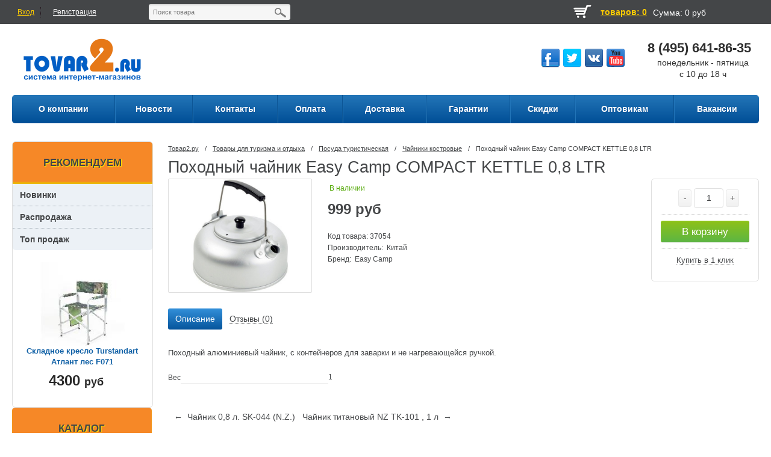

--- FILE ---
content_type: text/html; charset=utf-8
request_url: https://www.google.com/recaptcha/api2/anchor?ar=1&k=6Ldo_REUAAAAALbWzWyZdOTxLHRT3Qe901f8ujEX&co=aHR0cHM6Ly90b3ZhcjIucnU6NDQz&hl=en&v=N67nZn4AqZkNcbeMu4prBgzg&size=normal&anchor-ms=20000&execute-ms=30000&cb=ucqa9s42rbeh
body_size: 49296
content:
<!DOCTYPE HTML><html dir="ltr" lang="en"><head><meta http-equiv="Content-Type" content="text/html; charset=UTF-8">
<meta http-equiv="X-UA-Compatible" content="IE=edge">
<title>reCAPTCHA</title>
<style type="text/css">
/* cyrillic-ext */
@font-face {
  font-family: 'Roboto';
  font-style: normal;
  font-weight: 400;
  font-stretch: 100%;
  src: url(//fonts.gstatic.com/s/roboto/v48/KFO7CnqEu92Fr1ME7kSn66aGLdTylUAMa3GUBHMdazTgWw.woff2) format('woff2');
  unicode-range: U+0460-052F, U+1C80-1C8A, U+20B4, U+2DE0-2DFF, U+A640-A69F, U+FE2E-FE2F;
}
/* cyrillic */
@font-face {
  font-family: 'Roboto';
  font-style: normal;
  font-weight: 400;
  font-stretch: 100%;
  src: url(//fonts.gstatic.com/s/roboto/v48/KFO7CnqEu92Fr1ME7kSn66aGLdTylUAMa3iUBHMdazTgWw.woff2) format('woff2');
  unicode-range: U+0301, U+0400-045F, U+0490-0491, U+04B0-04B1, U+2116;
}
/* greek-ext */
@font-face {
  font-family: 'Roboto';
  font-style: normal;
  font-weight: 400;
  font-stretch: 100%;
  src: url(//fonts.gstatic.com/s/roboto/v48/KFO7CnqEu92Fr1ME7kSn66aGLdTylUAMa3CUBHMdazTgWw.woff2) format('woff2');
  unicode-range: U+1F00-1FFF;
}
/* greek */
@font-face {
  font-family: 'Roboto';
  font-style: normal;
  font-weight: 400;
  font-stretch: 100%;
  src: url(//fonts.gstatic.com/s/roboto/v48/KFO7CnqEu92Fr1ME7kSn66aGLdTylUAMa3-UBHMdazTgWw.woff2) format('woff2');
  unicode-range: U+0370-0377, U+037A-037F, U+0384-038A, U+038C, U+038E-03A1, U+03A3-03FF;
}
/* math */
@font-face {
  font-family: 'Roboto';
  font-style: normal;
  font-weight: 400;
  font-stretch: 100%;
  src: url(//fonts.gstatic.com/s/roboto/v48/KFO7CnqEu92Fr1ME7kSn66aGLdTylUAMawCUBHMdazTgWw.woff2) format('woff2');
  unicode-range: U+0302-0303, U+0305, U+0307-0308, U+0310, U+0312, U+0315, U+031A, U+0326-0327, U+032C, U+032F-0330, U+0332-0333, U+0338, U+033A, U+0346, U+034D, U+0391-03A1, U+03A3-03A9, U+03B1-03C9, U+03D1, U+03D5-03D6, U+03F0-03F1, U+03F4-03F5, U+2016-2017, U+2034-2038, U+203C, U+2040, U+2043, U+2047, U+2050, U+2057, U+205F, U+2070-2071, U+2074-208E, U+2090-209C, U+20D0-20DC, U+20E1, U+20E5-20EF, U+2100-2112, U+2114-2115, U+2117-2121, U+2123-214F, U+2190, U+2192, U+2194-21AE, U+21B0-21E5, U+21F1-21F2, U+21F4-2211, U+2213-2214, U+2216-22FF, U+2308-230B, U+2310, U+2319, U+231C-2321, U+2336-237A, U+237C, U+2395, U+239B-23B7, U+23D0, U+23DC-23E1, U+2474-2475, U+25AF, U+25B3, U+25B7, U+25BD, U+25C1, U+25CA, U+25CC, U+25FB, U+266D-266F, U+27C0-27FF, U+2900-2AFF, U+2B0E-2B11, U+2B30-2B4C, U+2BFE, U+3030, U+FF5B, U+FF5D, U+1D400-1D7FF, U+1EE00-1EEFF;
}
/* symbols */
@font-face {
  font-family: 'Roboto';
  font-style: normal;
  font-weight: 400;
  font-stretch: 100%;
  src: url(//fonts.gstatic.com/s/roboto/v48/KFO7CnqEu92Fr1ME7kSn66aGLdTylUAMaxKUBHMdazTgWw.woff2) format('woff2');
  unicode-range: U+0001-000C, U+000E-001F, U+007F-009F, U+20DD-20E0, U+20E2-20E4, U+2150-218F, U+2190, U+2192, U+2194-2199, U+21AF, U+21E6-21F0, U+21F3, U+2218-2219, U+2299, U+22C4-22C6, U+2300-243F, U+2440-244A, U+2460-24FF, U+25A0-27BF, U+2800-28FF, U+2921-2922, U+2981, U+29BF, U+29EB, U+2B00-2BFF, U+4DC0-4DFF, U+FFF9-FFFB, U+10140-1018E, U+10190-1019C, U+101A0, U+101D0-101FD, U+102E0-102FB, U+10E60-10E7E, U+1D2C0-1D2D3, U+1D2E0-1D37F, U+1F000-1F0FF, U+1F100-1F1AD, U+1F1E6-1F1FF, U+1F30D-1F30F, U+1F315, U+1F31C, U+1F31E, U+1F320-1F32C, U+1F336, U+1F378, U+1F37D, U+1F382, U+1F393-1F39F, U+1F3A7-1F3A8, U+1F3AC-1F3AF, U+1F3C2, U+1F3C4-1F3C6, U+1F3CA-1F3CE, U+1F3D4-1F3E0, U+1F3ED, U+1F3F1-1F3F3, U+1F3F5-1F3F7, U+1F408, U+1F415, U+1F41F, U+1F426, U+1F43F, U+1F441-1F442, U+1F444, U+1F446-1F449, U+1F44C-1F44E, U+1F453, U+1F46A, U+1F47D, U+1F4A3, U+1F4B0, U+1F4B3, U+1F4B9, U+1F4BB, U+1F4BF, U+1F4C8-1F4CB, U+1F4D6, U+1F4DA, U+1F4DF, U+1F4E3-1F4E6, U+1F4EA-1F4ED, U+1F4F7, U+1F4F9-1F4FB, U+1F4FD-1F4FE, U+1F503, U+1F507-1F50B, U+1F50D, U+1F512-1F513, U+1F53E-1F54A, U+1F54F-1F5FA, U+1F610, U+1F650-1F67F, U+1F687, U+1F68D, U+1F691, U+1F694, U+1F698, U+1F6AD, U+1F6B2, U+1F6B9-1F6BA, U+1F6BC, U+1F6C6-1F6CF, U+1F6D3-1F6D7, U+1F6E0-1F6EA, U+1F6F0-1F6F3, U+1F6F7-1F6FC, U+1F700-1F7FF, U+1F800-1F80B, U+1F810-1F847, U+1F850-1F859, U+1F860-1F887, U+1F890-1F8AD, U+1F8B0-1F8BB, U+1F8C0-1F8C1, U+1F900-1F90B, U+1F93B, U+1F946, U+1F984, U+1F996, U+1F9E9, U+1FA00-1FA6F, U+1FA70-1FA7C, U+1FA80-1FA89, U+1FA8F-1FAC6, U+1FACE-1FADC, U+1FADF-1FAE9, U+1FAF0-1FAF8, U+1FB00-1FBFF;
}
/* vietnamese */
@font-face {
  font-family: 'Roboto';
  font-style: normal;
  font-weight: 400;
  font-stretch: 100%;
  src: url(//fonts.gstatic.com/s/roboto/v48/KFO7CnqEu92Fr1ME7kSn66aGLdTylUAMa3OUBHMdazTgWw.woff2) format('woff2');
  unicode-range: U+0102-0103, U+0110-0111, U+0128-0129, U+0168-0169, U+01A0-01A1, U+01AF-01B0, U+0300-0301, U+0303-0304, U+0308-0309, U+0323, U+0329, U+1EA0-1EF9, U+20AB;
}
/* latin-ext */
@font-face {
  font-family: 'Roboto';
  font-style: normal;
  font-weight: 400;
  font-stretch: 100%;
  src: url(//fonts.gstatic.com/s/roboto/v48/KFO7CnqEu92Fr1ME7kSn66aGLdTylUAMa3KUBHMdazTgWw.woff2) format('woff2');
  unicode-range: U+0100-02BA, U+02BD-02C5, U+02C7-02CC, U+02CE-02D7, U+02DD-02FF, U+0304, U+0308, U+0329, U+1D00-1DBF, U+1E00-1E9F, U+1EF2-1EFF, U+2020, U+20A0-20AB, U+20AD-20C0, U+2113, U+2C60-2C7F, U+A720-A7FF;
}
/* latin */
@font-face {
  font-family: 'Roboto';
  font-style: normal;
  font-weight: 400;
  font-stretch: 100%;
  src: url(//fonts.gstatic.com/s/roboto/v48/KFO7CnqEu92Fr1ME7kSn66aGLdTylUAMa3yUBHMdazQ.woff2) format('woff2');
  unicode-range: U+0000-00FF, U+0131, U+0152-0153, U+02BB-02BC, U+02C6, U+02DA, U+02DC, U+0304, U+0308, U+0329, U+2000-206F, U+20AC, U+2122, U+2191, U+2193, U+2212, U+2215, U+FEFF, U+FFFD;
}
/* cyrillic-ext */
@font-face {
  font-family: 'Roboto';
  font-style: normal;
  font-weight: 500;
  font-stretch: 100%;
  src: url(//fonts.gstatic.com/s/roboto/v48/KFO7CnqEu92Fr1ME7kSn66aGLdTylUAMa3GUBHMdazTgWw.woff2) format('woff2');
  unicode-range: U+0460-052F, U+1C80-1C8A, U+20B4, U+2DE0-2DFF, U+A640-A69F, U+FE2E-FE2F;
}
/* cyrillic */
@font-face {
  font-family: 'Roboto';
  font-style: normal;
  font-weight: 500;
  font-stretch: 100%;
  src: url(//fonts.gstatic.com/s/roboto/v48/KFO7CnqEu92Fr1ME7kSn66aGLdTylUAMa3iUBHMdazTgWw.woff2) format('woff2');
  unicode-range: U+0301, U+0400-045F, U+0490-0491, U+04B0-04B1, U+2116;
}
/* greek-ext */
@font-face {
  font-family: 'Roboto';
  font-style: normal;
  font-weight: 500;
  font-stretch: 100%;
  src: url(//fonts.gstatic.com/s/roboto/v48/KFO7CnqEu92Fr1ME7kSn66aGLdTylUAMa3CUBHMdazTgWw.woff2) format('woff2');
  unicode-range: U+1F00-1FFF;
}
/* greek */
@font-face {
  font-family: 'Roboto';
  font-style: normal;
  font-weight: 500;
  font-stretch: 100%;
  src: url(//fonts.gstatic.com/s/roboto/v48/KFO7CnqEu92Fr1ME7kSn66aGLdTylUAMa3-UBHMdazTgWw.woff2) format('woff2');
  unicode-range: U+0370-0377, U+037A-037F, U+0384-038A, U+038C, U+038E-03A1, U+03A3-03FF;
}
/* math */
@font-face {
  font-family: 'Roboto';
  font-style: normal;
  font-weight: 500;
  font-stretch: 100%;
  src: url(//fonts.gstatic.com/s/roboto/v48/KFO7CnqEu92Fr1ME7kSn66aGLdTylUAMawCUBHMdazTgWw.woff2) format('woff2');
  unicode-range: U+0302-0303, U+0305, U+0307-0308, U+0310, U+0312, U+0315, U+031A, U+0326-0327, U+032C, U+032F-0330, U+0332-0333, U+0338, U+033A, U+0346, U+034D, U+0391-03A1, U+03A3-03A9, U+03B1-03C9, U+03D1, U+03D5-03D6, U+03F0-03F1, U+03F4-03F5, U+2016-2017, U+2034-2038, U+203C, U+2040, U+2043, U+2047, U+2050, U+2057, U+205F, U+2070-2071, U+2074-208E, U+2090-209C, U+20D0-20DC, U+20E1, U+20E5-20EF, U+2100-2112, U+2114-2115, U+2117-2121, U+2123-214F, U+2190, U+2192, U+2194-21AE, U+21B0-21E5, U+21F1-21F2, U+21F4-2211, U+2213-2214, U+2216-22FF, U+2308-230B, U+2310, U+2319, U+231C-2321, U+2336-237A, U+237C, U+2395, U+239B-23B7, U+23D0, U+23DC-23E1, U+2474-2475, U+25AF, U+25B3, U+25B7, U+25BD, U+25C1, U+25CA, U+25CC, U+25FB, U+266D-266F, U+27C0-27FF, U+2900-2AFF, U+2B0E-2B11, U+2B30-2B4C, U+2BFE, U+3030, U+FF5B, U+FF5D, U+1D400-1D7FF, U+1EE00-1EEFF;
}
/* symbols */
@font-face {
  font-family: 'Roboto';
  font-style: normal;
  font-weight: 500;
  font-stretch: 100%;
  src: url(//fonts.gstatic.com/s/roboto/v48/KFO7CnqEu92Fr1ME7kSn66aGLdTylUAMaxKUBHMdazTgWw.woff2) format('woff2');
  unicode-range: U+0001-000C, U+000E-001F, U+007F-009F, U+20DD-20E0, U+20E2-20E4, U+2150-218F, U+2190, U+2192, U+2194-2199, U+21AF, U+21E6-21F0, U+21F3, U+2218-2219, U+2299, U+22C4-22C6, U+2300-243F, U+2440-244A, U+2460-24FF, U+25A0-27BF, U+2800-28FF, U+2921-2922, U+2981, U+29BF, U+29EB, U+2B00-2BFF, U+4DC0-4DFF, U+FFF9-FFFB, U+10140-1018E, U+10190-1019C, U+101A0, U+101D0-101FD, U+102E0-102FB, U+10E60-10E7E, U+1D2C0-1D2D3, U+1D2E0-1D37F, U+1F000-1F0FF, U+1F100-1F1AD, U+1F1E6-1F1FF, U+1F30D-1F30F, U+1F315, U+1F31C, U+1F31E, U+1F320-1F32C, U+1F336, U+1F378, U+1F37D, U+1F382, U+1F393-1F39F, U+1F3A7-1F3A8, U+1F3AC-1F3AF, U+1F3C2, U+1F3C4-1F3C6, U+1F3CA-1F3CE, U+1F3D4-1F3E0, U+1F3ED, U+1F3F1-1F3F3, U+1F3F5-1F3F7, U+1F408, U+1F415, U+1F41F, U+1F426, U+1F43F, U+1F441-1F442, U+1F444, U+1F446-1F449, U+1F44C-1F44E, U+1F453, U+1F46A, U+1F47D, U+1F4A3, U+1F4B0, U+1F4B3, U+1F4B9, U+1F4BB, U+1F4BF, U+1F4C8-1F4CB, U+1F4D6, U+1F4DA, U+1F4DF, U+1F4E3-1F4E6, U+1F4EA-1F4ED, U+1F4F7, U+1F4F9-1F4FB, U+1F4FD-1F4FE, U+1F503, U+1F507-1F50B, U+1F50D, U+1F512-1F513, U+1F53E-1F54A, U+1F54F-1F5FA, U+1F610, U+1F650-1F67F, U+1F687, U+1F68D, U+1F691, U+1F694, U+1F698, U+1F6AD, U+1F6B2, U+1F6B9-1F6BA, U+1F6BC, U+1F6C6-1F6CF, U+1F6D3-1F6D7, U+1F6E0-1F6EA, U+1F6F0-1F6F3, U+1F6F7-1F6FC, U+1F700-1F7FF, U+1F800-1F80B, U+1F810-1F847, U+1F850-1F859, U+1F860-1F887, U+1F890-1F8AD, U+1F8B0-1F8BB, U+1F8C0-1F8C1, U+1F900-1F90B, U+1F93B, U+1F946, U+1F984, U+1F996, U+1F9E9, U+1FA00-1FA6F, U+1FA70-1FA7C, U+1FA80-1FA89, U+1FA8F-1FAC6, U+1FACE-1FADC, U+1FADF-1FAE9, U+1FAF0-1FAF8, U+1FB00-1FBFF;
}
/* vietnamese */
@font-face {
  font-family: 'Roboto';
  font-style: normal;
  font-weight: 500;
  font-stretch: 100%;
  src: url(//fonts.gstatic.com/s/roboto/v48/KFO7CnqEu92Fr1ME7kSn66aGLdTylUAMa3OUBHMdazTgWw.woff2) format('woff2');
  unicode-range: U+0102-0103, U+0110-0111, U+0128-0129, U+0168-0169, U+01A0-01A1, U+01AF-01B0, U+0300-0301, U+0303-0304, U+0308-0309, U+0323, U+0329, U+1EA0-1EF9, U+20AB;
}
/* latin-ext */
@font-face {
  font-family: 'Roboto';
  font-style: normal;
  font-weight: 500;
  font-stretch: 100%;
  src: url(//fonts.gstatic.com/s/roboto/v48/KFO7CnqEu92Fr1ME7kSn66aGLdTylUAMa3KUBHMdazTgWw.woff2) format('woff2');
  unicode-range: U+0100-02BA, U+02BD-02C5, U+02C7-02CC, U+02CE-02D7, U+02DD-02FF, U+0304, U+0308, U+0329, U+1D00-1DBF, U+1E00-1E9F, U+1EF2-1EFF, U+2020, U+20A0-20AB, U+20AD-20C0, U+2113, U+2C60-2C7F, U+A720-A7FF;
}
/* latin */
@font-face {
  font-family: 'Roboto';
  font-style: normal;
  font-weight: 500;
  font-stretch: 100%;
  src: url(//fonts.gstatic.com/s/roboto/v48/KFO7CnqEu92Fr1ME7kSn66aGLdTylUAMa3yUBHMdazQ.woff2) format('woff2');
  unicode-range: U+0000-00FF, U+0131, U+0152-0153, U+02BB-02BC, U+02C6, U+02DA, U+02DC, U+0304, U+0308, U+0329, U+2000-206F, U+20AC, U+2122, U+2191, U+2193, U+2212, U+2215, U+FEFF, U+FFFD;
}
/* cyrillic-ext */
@font-face {
  font-family: 'Roboto';
  font-style: normal;
  font-weight: 900;
  font-stretch: 100%;
  src: url(//fonts.gstatic.com/s/roboto/v48/KFO7CnqEu92Fr1ME7kSn66aGLdTylUAMa3GUBHMdazTgWw.woff2) format('woff2');
  unicode-range: U+0460-052F, U+1C80-1C8A, U+20B4, U+2DE0-2DFF, U+A640-A69F, U+FE2E-FE2F;
}
/* cyrillic */
@font-face {
  font-family: 'Roboto';
  font-style: normal;
  font-weight: 900;
  font-stretch: 100%;
  src: url(//fonts.gstatic.com/s/roboto/v48/KFO7CnqEu92Fr1ME7kSn66aGLdTylUAMa3iUBHMdazTgWw.woff2) format('woff2');
  unicode-range: U+0301, U+0400-045F, U+0490-0491, U+04B0-04B1, U+2116;
}
/* greek-ext */
@font-face {
  font-family: 'Roboto';
  font-style: normal;
  font-weight: 900;
  font-stretch: 100%;
  src: url(//fonts.gstatic.com/s/roboto/v48/KFO7CnqEu92Fr1ME7kSn66aGLdTylUAMa3CUBHMdazTgWw.woff2) format('woff2');
  unicode-range: U+1F00-1FFF;
}
/* greek */
@font-face {
  font-family: 'Roboto';
  font-style: normal;
  font-weight: 900;
  font-stretch: 100%;
  src: url(//fonts.gstatic.com/s/roboto/v48/KFO7CnqEu92Fr1ME7kSn66aGLdTylUAMa3-UBHMdazTgWw.woff2) format('woff2');
  unicode-range: U+0370-0377, U+037A-037F, U+0384-038A, U+038C, U+038E-03A1, U+03A3-03FF;
}
/* math */
@font-face {
  font-family: 'Roboto';
  font-style: normal;
  font-weight: 900;
  font-stretch: 100%;
  src: url(//fonts.gstatic.com/s/roboto/v48/KFO7CnqEu92Fr1ME7kSn66aGLdTylUAMawCUBHMdazTgWw.woff2) format('woff2');
  unicode-range: U+0302-0303, U+0305, U+0307-0308, U+0310, U+0312, U+0315, U+031A, U+0326-0327, U+032C, U+032F-0330, U+0332-0333, U+0338, U+033A, U+0346, U+034D, U+0391-03A1, U+03A3-03A9, U+03B1-03C9, U+03D1, U+03D5-03D6, U+03F0-03F1, U+03F4-03F5, U+2016-2017, U+2034-2038, U+203C, U+2040, U+2043, U+2047, U+2050, U+2057, U+205F, U+2070-2071, U+2074-208E, U+2090-209C, U+20D0-20DC, U+20E1, U+20E5-20EF, U+2100-2112, U+2114-2115, U+2117-2121, U+2123-214F, U+2190, U+2192, U+2194-21AE, U+21B0-21E5, U+21F1-21F2, U+21F4-2211, U+2213-2214, U+2216-22FF, U+2308-230B, U+2310, U+2319, U+231C-2321, U+2336-237A, U+237C, U+2395, U+239B-23B7, U+23D0, U+23DC-23E1, U+2474-2475, U+25AF, U+25B3, U+25B7, U+25BD, U+25C1, U+25CA, U+25CC, U+25FB, U+266D-266F, U+27C0-27FF, U+2900-2AFF, U+2B0E-2B11, U+2B30-2B4C, U+2BFE, U+3030, U+FF5B, U+FF5D, U+1D400-1D7FF, U+1EE00-1EEFF;
}
/* symbols */
@font-face {
  font-family: 'Roboto';
  font-style: normal;
  font-weight: 900;
  font-stretch: 100%;
  src: url(//fonts.gstatic.com/s/roboto/v48/KFO7CnqEu92Fr1ME7kSn66aGLdTylUAMaxKUBHMdazTgWw.woff2) format('woff2');
  unicode-range: U+0001-000C, U+000E-001F, U+007F-009F, U+20DD-20E0, U+20E2-20E4, U+2150-218F, U+2190, U+2192, U+2194-2199, U+21AF, U+21E6-21F0, U+21F3, U+2218-2219, U+2299, U+22C4-22C6, U+2300-243F, U+2440-244A, U+2460-24FF, U+25A0-27BF, U+2800-28FF, U+2921-2922, U+2981, U+29BF, U+29EB, U+2B00-2BFF, U+4DC0-4DFF, U+FFF9-FFFB, U+10140-1018E, U+10190-1019C, U+101A0, U+101D0-101FD, U+102E0-102FB, U+10E60-10E7E, U+1D2C0-1D2D3, U+1D2E0-1D37F, U+1F000-1F0FF, U+1F100-1F1AD, U+1F1E6-1F1FF, U+1F30D-1F30F, U+1F315, U+1F31C, U+1F31E, U+1F320-1F32C, U+1F336, U+1F378, U+1F37D, U+1F382, U+1F393-1F39F, U+1F3A7-1F3A8, U+1F3AC-1F3AF, U+1F3C2, U+1F3C4-1F3C6, U+1F3CA-1F3CE, U+1F3D4-1F3E0, U+1F3ED, U+1F3F1-1F3F3, U+1F3F5-1F3F7, U+1F408, U+1F415, U+1F41F, U+1F426, U+1F43F, U+1F441-1F442, U+1F444, U+1F446-1F449, U+1F44C-1F44E, U+1F453, U+1F46A, U+1F47D, U+1F4A3, U+1F4B0, U+1F4B3, U+1F4B9, U+1F4BB, U+1F4BF, U+1F4C8-1F4CB, U+1F4D6, U+1F4DA, U+1F4DF, U+1F4E3-1F4E6, U+1F4EA-1F4ED, U+1F4F7, U+1F4F9-1F4FB, U+1F4FD-1F4FE, U+1F503, U+1F507-1F50B, U+1F50D, U+1F512-1F513, U+1F53E-1F54A, U+1F54F-1F5FA, U+1F610, U+1F650-1F67F, U+1F687, U+1F68D, U+1F691, U+1F694, U+1F698, U+1F6AD, U+1F6B2, U+1F6B9-1F6BA, U+1F6BC, U+1F6C6-1F6CF, U+1F6D3-1F6D7, U+1F6E0-1F6EA, U+1F6F0-1F6F3, U+1F6F7-1F6FC, U+1F700-1F7FF, U+1F800-1F80B, U+1F810-1F847, U+1F850-1F859, U+1F860-1F887, U+1F890-1F8AD, U+1F8B0-1F8BB, U+1F8C0-1F8C1, U+1F900-1F90B, U+1F93B, U+1F946, U+1F984, U+1F996, U+1F9E9, U+1FA00-1FA6F, U+1FA70-1FA7C, U+1FA80-1FA89, U+1FA8F-1FAC6, U+1FACE-1FADC, U+1FADF-1FAE9, U+1FAF0-1FAF8, U+1FB00-1FBFF;
}
/* vietnamese */
@font-face {
  font-family: 'Roboto';
  font-style: normal;
  font-weight: 900;
  font-stretch: 100%;
  src: url(//fonts.gstatic.com/s/roboto/v48/KFO7CnqEu92Fr1ME7kSn66aGLdTylUAMa3OUBHMdazTgWw.woff2) format('woff2');
  unicode-range: U+0102-0103, U+0110-0111, U+0128-0129, U+0168-0169, U+01A0-01A1, U+01AF-01B0, U+0300-0301, U+0303-0304, U+0308-0309, U+0323, U+0329, U+1EA0-1EF9, U+20AB;
}
/* latin-ext */
@font-face {
  font-family: 'Roboto';
  font-style: normal;
  font-weight: 900;
  font-stretch: 100%;
  src: url(//fonts.gstatic.com/s/roboto/v48/KFO7CnqEu92Fr1ME7kSn66aGLdTylUAMa3KUBHMdazTgWw.woff2) format('woff2');
  unicode-range: U+0100-02BA, U+02BD-02C5, U+02C7-02CC, U+02CE-02D7, U+02DD-02FF, U+0304, U+0308, U+0329, U+1D00-1DBF, U+1E00-1E9F, U+1EF2-1EFF, U+2020, U+20A0-20AB, U+20AD-20C0, U+2113, U+2C60-2C7F, U+A720-A7FF;
}
/* latin */
@font-face {
  font-family: 'Roboto';
  font-style: normal;
  font-weight: 900;
  font-stretch: 100%;
  src: url(//fonts.gstatic.com/s/roboto/v48/KFO7CnqEu92Fr1ME7kSn66aGLdTylUAMa3yUBHMdazQ.woff2) format('woff2');
  unicode-range: U+0000-00FF, U+0131, U+0152-0153, U+02BB-02BC, U+02C6, U+02DA, U+02DC, U+0304, U+0308, U+0329, U+2000-206F, U+20AC, U+2122, U+2191, U+2193, U+2212, U+2215, U+FEFF, U+FFFD;
}

</style>
<link rel="stylesheet" type="text/css" href="https://www.gstatic.com/recaptcha/releases/N67nZn4AqZkNcbeMu4prBgzg/styles__ltr.css">
<script nonce="A_KT46Wvr3CSSBmKQSHKPQ" type="text/javascript">window['__recaptcha_api'] = 'https://www.google.com/recaptcha/api2/';</script>
<script type="text/javascript" src="https://www.gstatic.com/recaptcha/releases/N67nZn4AqZkNcbeMu4prBgzg/recaptcha__en.js" nonce="A_KT46Wvr3CSSBmKQSHKPQ">
      
    </script></head>
<body><div id="rc-anchor-alert" class="rc-anchor-alert"></div>
<input type="hidden" id="recaptcha-token" value="[base64]">
<script type="text/javascript" nonce="A_KT46Wvr3CSSBmKQSHKPQ">
      recaptcha.anchor.Main.init("[\x22ainput\x22,[\x22bgdata\x22,\x22\x22,\[base64]/[base64]/[base64]/[base64]/[base64]/UltsKytdPUU6KEU8MjA0OD9SW2wrK109RT4+NnwxOTI6KChFJjY0NTEyKT09NTUyOTYmJk0rMTxjLmxlbmd0aCYmKGMuY2hhckNvZGVBdChNKzEpJjY0NTEyKT09NTYzMjA/[base64]/[base64]/[base64]/[base64]/[base64]/[base64]/[base64]\x22,\[base64]\x22,\x22wqdZw5rDusOxw4vDicKGwrk8w6tzw5fDpcKSUQfCpsODOcOZwrVTRcK+VBs4w5pww5jCh8KtKxJowp8Bw4XClHxgw6BYIRdDLMKEBhfClsOrwqDDtGzCiyUkVGk8IcKWRcOowqXDqypydFPCksOfDcOhb3p1BThjw6/CnUUnD3o7w5DDt8OMw75/wrjDsUkeWwk1w6PDpSUpwr/DqMOAw6sWw7EgH1TCtsOGU8OIw7ssHsKWw5lYYC/DusOZRMOjWcOjcT3Cg2PCvwTDsWvCgMK0GsKyF8OfEFHDty7DuATDscOAwovCoMKjw64AWcOcw5pZOCPDvknClkXCnEjDpSwObVXDtsOmw5HDrcKwwo/Ch21HcmzCgHtXT8Kww57Cr8KzwozCrwfDjxgxbFQGCWN7UnHDulDCmcKNwozClsKoBcO+wqjDrcO/[base64]/DhcOKK8OZA8OxJn0tUStBwpHCnsOlwrp8U8OxwpYhw5cyw6/CvMOXNSlxIFTCgcObw5HChELDtMOeRcKzFsOKUjbCsMK7QcOzBMKLSz7DlRoBZ0DCoMO8NcK9w6PDr8K4MMOGw7Ykw7ISwovDnRxxXzvDuWHCuRZVHMOxZ8KTX8OtIcKuIMKvwo80w4jDpCjCjsOef8OLwqLCvUnCj8O+w5wwVlYAw7obwp7ClzvCvg/[base64]/F8OnTHAcJ1jDq8KSw5sYLzjCisOAwpfDnMKrw6MhLMK7wq1IU8KuFsO2RsO6w5nDtcKuI0TCiiNcH0YHwpcGe8OTVBt1dMOMwrfCjcOOwrJCAsOMw5fDsTs5wpXDgcOBw7rDqcKJwo1qw7LCrH7Dsx3CtsKuwrbCsMOqwpfCs8OZwr/ClcKBS1AfAsKBw7VswrMqdXnCknLChMKgwonDiMODHcOFwrbCq8OiKHMDTAkFfMKdQ8Orw7DDu07CsgIDwrfCg8Kxw4/DhXvDkHfDrBzCgF7CpEolw7AcwpUXwo9XwpnDgyokw75mw6PClcO5BMKqw7smXMKNwrPDvEnCi1xvf0gMJ8OjXWHCqMKLw6lLewHCh8KiHcOyczEswqBTbV5OHkcWwoR1bVRgw6USw7ZyecOrw69ERMOQwp/CunR8c8OtwpLCksOzZ8ORT8OCbHjDs8KqwoEtw4RCw6YiX8K1w7pIw6XCiMKwMsKDFWrCssKqwqLClMOGYsOIX8Ouw50jwqotenAfwqnDp8O0wrLCohPDp8OPw7JIw7fCr3LCtDN/GcOzwoDDvgR7ckDCnVoSNsKWe8KCWsOGOgvDjCVmwpnClcOiOGPCiVEcY8OBKsKpwpFBV27DoRNUwp/CqBxhwrLDozgiVcKaZMOGJ3jDrMO+wr3CtBTDr0UfM8Osw7HDtMObNhzCksK4GsOZw4sOWk/DuXcjw4XCv0U8w7pfwp1Gwo3CnMKRwpzCnj0UwqXDswAnPMKVOFEgL8KvMX1Twrcow7IUBB3DrXTClcOFw55dwrPDusOpw6gGw4d9w5xewqHDs8OwZcOjFC0ZCi7Ct8KEwq1vwo/Cj8KLwqUWbhFtdxs6w5pjVcOAw5YMRcKTLgdcwpzDssOEw7XDvQtZwo0IwoDCpRbDqHlLK8K+w6TDvsK6wrY1Ei/Dq2zDvMKRwpgowooQw68rwqMNwooxUgrCvS91VjcEFsKlTD/[base64]/CiMO1wpIEwpYrMj04cQLCtB/DnC/DoXTCn8KaAMO+wo/DmATCg1cNw7s0BcKdF1zCmMKTw5TCq8KjFsKbYzp4wp9uwqIPw4dRwrMqY8KiJS8XOxR7TsOtOXPCpMKrw4BCwpPDtQhJw6YmwoscwrVoelRQEk8/B8O+XCbCmk/DicOrd1ZNwoHDucO1w6sbwp7Dr2MuZzIaw6XCusKxEsOXEMKEw4R2ZXfCiCvCulJxwp9UPsKkw4HDmMKnB8KBVHTCmMOYb8ObBMK0P3fCncOaw4rChxzDmSVpwqw2TMKIwqw1w4fCqMOBDDDCj8OEwp8nCjBxw4cBTC5lw7hjRsO5wp3Dt8OjTXYZLFjDmsK8w4/Don7Ck8OrcMKXBErDnsKZE2/CmAZoOwNTacKmwpnDqsKFwrzDljAaAsKJK3zChkc2wqdVwqTCjMKaAiNiGsK+RMOMWzzDiwrCssOYC3ZWZXcIwqbDv2rDtVLChz3DkcO7NsKDCsKFwpfCpMOULyFwwrPCsMOSFwBNw6TDmMOLw43DtMO2O8Kob1xyw4M6w7Qzw5DDlsKJwoo/[base64]/Do27DmMOpwo/Dk8KfL8O4Wk4gw4fDuWd+NsKJw4oBwpoawp9TKQ93ccKEw7hTHnNpw40Mw6TDhGs/UsObdQ8kY3TCvXHDiRF6woFfw6bDt8OAIcKrHl0FcMKiGsOFwrwPwp0+GgHDqDlme8K9d3nCvxzDjMOFwpUNaMKdTMOdwoVuwp5Cw5DDozt7w5EkwqNVccO8JXUPw5TCjcK9PwnDrcOTw6Rqw7J+wrEAfXPDk3LDr13DogQsDz11QsKTCcKcw4wuCx/[base64]/DkMK6wofCksOsUGbDp8KzwpJbw57Dt03Dswc3wrPDj3o6wq/ChMORW8KIwrfDvMKSFBYhwp/[base64]/OD5KOMOlw4HDlMKDwoNIT2hUwpEBw6/DgkXDngR2f8Kww6vCmSjDjcKwe8O0PsOrwodnw6o/GjwDw77DnlvCtsKaHsOXw7Baw5F/[base64]/[base64]/CmcKBQMOzA1XDpcK5wrEow5rCu8K9w5rCjVzCsXYHw6sPw4QTw5bCn8KTwo/DlcOHbsKHMMOxw6tiwpHDnMKNwql0w4zCrD9AFsKhNMOHa3fCpMKHDlrCssOLw48Cw75Sw6EbA8OFScK6w4MUwojCrWHDk8O0w4jCrsOISC5Fw7VTfsOeX8OKfMKPasO4LAbCpwQTwoXDnMOYw6/CgUtnT8KIdVw5fsOkw7g5wrJVKXjDuSFxw4l/w4XCusK6w5c2HsKSw7/CrcOrNkPCmMKnwoQww5JNw448b8Kzw61yw5xqVybDpBXCrcKkw505w7gUw6jCrcKEL8KpfwXDssOcN8O5DV/Ci8OiJFPDoBB8ZwHDtCPDi00MY8OlEsO8wo3CvMK0ecKaw781w7UsZ0M/wok3w7HCuMOLQMOYwo8WwqduJcKdwofDnsOowpUyTsKEw4J5w47CpF7ChsKqwp7Ci8O9wp9/DMKpccKowoDDhDXChsKIwq8eKBMoLkPCjcKhEUgHMcObfi3CrsKywrXDjxVWw6PDgUjChwHCuxhLDcKVwqfCqW1GwojCjHBZwpzCvHnCi8KKOFViwq/Cj8Kzw77DtHPCmsOnPsOwdxMIFmZdS8O/wpbDhUNcHR7DtMOJwqjDpsKLTcK8w5F/RhTCsMO/QSEVwr3Cr8O3w6dNw7YNw4vDmcORaXMlTcOwHsOpw7PCuMOqWsKNw4QZNcKOwpnCiidcb8KIaMO1CMKkK8KicynDrsOXf2JuOjhHwrBIREVaKMK1wqlPYyp9w4EMw4fCqgHDqxN6wq5MSh/Ci8Kdwq4JEMOZwogBw6zDsHXCmxh5BXfCjcK3M8OaO2nCsnPDuCIkw5/[base64]/DmnlnwrbDosKVXMOgWMOACMO9C8OEd8KVSMOQfg1+fcK6BAFXSW09w7Y5LMOfw5/DpMK/wrrClRfDuBDCqMKwE8KKZihxwpUBSCpWUcOVw6VQH8K/w6fDrMOxbWohdsONwq7DpkMowp3CvwnCpnESw61zSAABw4PDk0VAeSbCkWhow4vCiS/CjT8vw61oMsO1w4TDvgPDq8Kzw4hMwpTClExvwqxaRMK9UMKSQcOBcnbDkSN6OlYkPcO1HQ4Wwq3CnF3DtMKlw57CqcK/ewYxw7tmw6JFViMXw4vDomrCtMKlHHjCqjnChVnDhcKGBX16MDIkwp7Cv8O2NcKkwpnCqcKDMMKgdsOEREHCtsOMPVDChMOOIyVCw70fbDE2wrF5wo0pPcOtwrUOw43DhMOEwr5mI0HCqwtdHy/DqF3DmcKJw4vDhcOpLcOlwrLDpFVIw79OTcKbw5VWSXnCnsKzQMKnwqsDwrtFH1wCOcOew63DjsOaQMKVD8O7w63CnhILw7zCnMK/[base64]/Cl8KYw47CtMOuwp3Cm3o9wq3CqzbCqMOVNFhBWTsQw5HCpMKxw7bDmMK5w58Vbxt+V0YQwobClUvDsFvCpsO/w7XDpcKqTFXDrWXCnsO6w4fDisKSwpQcOBfCszkdNxXCt8OJOGTCuFfCnsOUwrjCvUolcDhuwrzDqHvCnBBKM1VLw4XDsQpCWRVNLcKoYcOjBw/DkMKrSsOHwrU7ekxuwq/CucO5K8K8CA5ZFMKLw4LCnRTDuX5lwr3Dl8OwwrrCq8Odw6rCmcKLwo0Aw5fCscKLA8Kzw5TCjlJAw7UtdS/Dv8KPw53DiMOcGcOxYFXDsMOfUh/DvmnDlcKfw709I8ODw6DCmH7DgMKcdAdbJ8K1bcOvwo3DtsKkwqNLwq/Du3ZGw7PDrMKXwqx9FsOGccKKb1HCnsO4N8K/wr8oHG0BecKvw7JGwpR8J8KAAMKuw7TCgSnDusK0ScOaUmrDo8OGWMK+csOuw5RRw5XCqMOlWlIEbMOZZTkIw4tsw6QIWWwpYMO/UzFFdMKrAQTDlHHCk8Kpw5p1w53Cv8Kaw4HCssKcenwHwqlbZcKHPjjDlMKnwrppWyt4woHCoiHDv3UvAcOow65hwqdhaMKZbsOGw4fDoXE/[base64]/wqRKwrEhw5jCoBgJw6A1wovDtyUWw63Dv8Oswp1EQALDgH8SwpbDkkbDlXHCqMO6NsKkW8O8wr/CvMKewonCssKIDMKzwo7DkcKTw5htw6Z7TAdgZnQ6VMOkRDjDucKPRMKjw69UBxVRwrdrV8OLHcK/OsOPw5ttw5pBPsK9w6xWFsK7woA8w5UxGsKxXMKgX8OmV20vwpvChXnCu8OFwqfDiMK/WcKNYG0eJFs4cHZ6woE+HHfDqMOcwrUdfB0mw4hxJmDCssK2w5vCpGvDk8OASsO2JMOFwrgfY8OqaScKbgkmUinDnArDlMKmIsKnw6nDrsK5UQ7CucKFQgfDu8KvCSQ9CsKKPcKiwr/DqnHCncKaw7/[base64]/Csmtqwq/CmhfCqcObD8KTPsOjChxfJ8K2wrbDkcOww69IHcO7WMKDZ8OFEsKdwpRuwqcKw7/CqhYJwo/[base64]/CvsKtw4IvwrvCqMOiwpzDpnbCnB48GxzDoF1IWRB9IMOBIsO7w7gAw4Imw5jDlCUPw6cJwovDuQnCu8KhwpXDtsOrLsOfw6hKw7ZTME86L8OUw6Ilw6DDjcO/wovCjnnDkMO4SjsbbMKtKB9mVQ84ZybDsDojw6TCnXcSKMKTEcKRw6XCok7DuE4VwpE5YcOJDCBSw6FwE3TDv8KFw64wwr93e1DDtVEEU8KDw45+KMKBLBzDtsKNw5zDoWDDq8KfwoB4w6QzA8OZMMOIw6rDmMKyZj7Co8OYw5TCucOtNzvCoGXDuSpswrk/wqrCpcODaU3DjTnCnMODEgHCusO4wrFfFMOBw5cMw4ABEzkhT8KYIFXCocKvw74PworCvsKMw4tVGSjChWvChTpIw74BwoIWOz4GwoENJSzDg1AKw6zDscOODyhNw5N/w7ctw4fDuRLCl2XCkMOaw4vChcKWCRQZcMK1wrDCmBvDox5FPsOwB8Kyw5wOLsK4wqnCncKCw6XDqcOBD1BGbQTClmrCmMOtw7rCqAwVw47DksO9AHPDnMKWW8O0ZcOYwofDlQnCkAl6TFTDs3AlwrTCnDA+YMKgEcKuYXvDikrCrGsOFcOEMMO+wo/CsF0pw4bCl8KXw6JXBCzDm0ZEQyPDijYUwpDDmFLDmmLDtgcFwoMmwoDDr3hcHEQMa8KON2shQ8KmwpBJwpsQw5MFwroqaB7DpBwrLcOaesKnw5vCnMOww4bCiWU0f8Oaw54GC8OIMgJmQ0oOwq8mwrhGwrXDmsKTMMO9w5nDvcOmHQQpGAnDlcKuwop1w4diwp/Chz/DgsKtw5Zxwr/DpjfDl8KcFRg/[base64]/FsOWwozCiiYMVcKFInXDh3XCq8KYTG1Xw5ltH3LDkgNXwoPCpyjDnkhHw7wswqrDkGRQEcOOc8KpwpAzwq0+wrYYwp7DuMK1wq7CoB7DnMOOQRLDkMOXFcKyNRPDrw40wpIOOMOfw6/CnsO1wq9cwo1KwrIUfDDDtkrCjyUvw4HDpMOhdsOGDHktwrgKw6DCoMKYwo/DmcKEw7rCjsOtwppww5FhGCstw6MkNsOWwpXDrzBEISFSdcOBwq7DiMOdNVrDuU3DsBU+GsKLw6bDo8KGwpHDv1I2wpvCi8ONVsO/wos7Mw7ChsOIbx8/w53DrxTDsxJswpx5KWxYVknChGPDgcKANwjDjMK5wqcPXcKcwqPDm8Obw5fCgcKkwpfCsm3CgUbDosOmbgLCisOFTkDDgcOWwqTCiHjDhMKOQBLCtMKVPsOAworCiRLDjwZbw6wmLmXCucKfHcK/KMOcX8OjD8K+woA2QGHCpBnDn8KtAcKOw5DDtzrCiU0CwrDCksOYwoTCsMO8Ny7CqMKzw4AZDgPCmMKrJkhIRXLDmcKXfRUVW8KIJ8KEMMKYw4PCqsOXS8OCf8OKwrgDCnLCo8Krw4zDlsKDw7xXwq/DtCYXPsOFMGnCncOFVnNTw4pAw6YKPcKmwqIuw6Fwwp7DnE/Cj8OiAsO3wqoKwrhNw6jDvxQywrbCs3jCvsOGwplqNiYswoXCk0kDwoZITcO0w6bCl1NhwoTDjMKBHMKYNj/CtTLCrl9qwppcwrEiF8OxA2J6woDDk8KIwqzDosO/wobCh8OeK8KvVcKbwrjCqsK/wqTDscKCIMOqwpsWw55ZesOPwqrClMOxw4fCrcK3w5jCsxBqwpPCqkpGCTPDtwrCogIDwqPCi8OvH8OowrvDkcKiw5cUWxfDkxfCp8K+wo/[base64]/QnF4aMKcaAnCksO6YXXDscO6b8KEWAzDrjlRH8OIw6TDhnPDu8KqTE8kwqk4wpMmwpR5LGExwpYtw4zDgl4BWMOqZ8KKwqUffVgcBkfCnBEJw4/DoW/DrsKNblnDgMO/AcOHw77DpMOPA8OyE8OtP13CscOyYmhvwoklRMKUYcOBwpTCgmYdcV7Clgl6w6svwpUPQ1YtQsKNJMK3woQ5wr8ow49GLsKPwr45w7VUbMKtEcKTwqghw77CgMOOAFdtMTLDgcOawqjDmcK1w5DCnMKCw6VpA1fCucOBZsOQw4fCjANzYcKbw6VGDl/[base64]/EE/CgMK1w5pMw4kRWk/DoiAFwofDi8Kcw4fCm8KHw50YBn9ccVgLZEXCoMO+XR9cwpbChF7CnD4Rw5AIwpEBwqHDhsOcwpw2w43DgMK1woDDsDDDumXDiTVOwq5oZ2zCtsKSwpLCnMKaw5rCq8KvfcK/V8O7w4zDu2jCiMKKw4VrwoHCnHVxwofDpcKEMRMswofDtQfDmw/DgMO9wovDpUoLwqd2wp7CvMOZKMKqbcKIcjpEDRo1SsKEwrocw7wrZG4EE8KXC3NTBgfDvmRfbcOldyA4DMO1ck/CpS3CpnoUwpU9w67CosK+wqoYwpLDhQU4EAN5wr3CscOfw4bChnnClHzDnsOTw7RgwqDCsF8Ww6LCgVzDu8KCwofCjlsOwrx2w459w4nDtGfDmFDDgWPDhsKBBi/[base64]/CiVjDjMK8wqE8XXVnLUAIwprCqMK1S23CpwkBWcKxw6p8w5JNw799XzTCu8OPDgPDr8KPCMKww43DlWdKw5nCjkF2wqZtwpnDognDoMOOw5IEMsKLwoDDtcOmw53Cq8K5wpteITvDoS1YecOSw63CpsK6w4/DicKFw7rCp8KGMsOYaH3CrcKrwr4EVmstesKSDjXDgMODwpTChcKoWcKFwpnDtjfDgMKkwqXDsllYw7/Dm8K8LMOta8KVBVctS8OyYmB5Fh3DpklWw65AKV5VI8Otw6zDsFvDnlzDlsODBsOlZ8Ozw6TCh8KwwrLDkCYAw6pNwq0rTiZMwrnDp8KFY0kqdMOIwoRYfcKQwo3CtTXDqcKpEsKWccK9U8OLZsK4w5JxwpB4w6M2w6Yvwp8bLj/DqU3Cr0hDw4ojw6Fbf3rCs8O2wpfDpMOKPVLDiz3ClcKDworCvA1hw5TDn8OnLcKDdcKDwqvDt3wRw5TCnDrCq8O/[base64]/CoMKBwokTwp3DiMOow7jCmylPZ8K7wobDvcO8w5wHQMORw6XCh8O6wo4oU8K/NgDDtFkwwqbCmMOnDm7DiQV4w41fexRCWEDCpMKHWzEvw4pvwpEIST5ZeFppw7bDiMKuw6Jpw5MNcW0Jf8KKGjpKb8KFwrHCh8KAbMOWb8Onw4zCqcKoKMO2KsKuw5Ywwo0/wofCnsKEw6Qlwok+w53DnsK9HMKAXMK9YDfDjcKLw6UuDQXCr8O9BH/[base64]/w6M4w5fDhMKgQ8KRw6IcIcOQWsKvXxLDhsK4wrAVwr3CrRnCny40RE/CsgMVw4bCkhg7agrCkC7CusO+QMK6wrkvT0bDscKSMlYHw6/CnMO1w4HDp8KMf8Oqwq9zNkXDq8OIbmVhw4LCt0LCl8KTw4HDom7Dq0rCgMKXZmZADMKNw4suCWLDo8KJwqwPGnzCrMKcXsKORCIrEcKrVA1kSMK/[base64]/wovDk8OYN8KBw6rCtsOWw7YnasOZwposw4LCjhJGwp0Dw5gUwoE/XwDCljNOw6kLbsODbsKbfcKLwrZjEsKYfcKdw4TCg8KbdMKDw7PCvwMGcDvChkfDgBTCrMKiwoNKwpUDwrMYQsKYwoJOw7RNKgjCqcOcwqDCucOOwqrDlMOJwonCnXDDkcKNw6sPwrE0wqDCi2nCpTvDk3sOQcKlwpdtwrLCiUrDmUPDgjZvCh/DtX7DompWw6UqQmbCnMOqw6zDlMORwoVwRsOKNsOkLcOzUsKhwq0ew7IxE8O3w74Hwp3DklEKLMOpRMO5FcKFNwLCsMKeHDPClcKRwqLCgVTDvXMEDcOqwoXDhhJHfl95wojChsKPwos2w440wovCsgY3w5/DvcO+wocMOkvCkcOwBk5wTnnDpsKfw4AVw61qDMKVVGLCoHo5S8Kuw7/DkU1jGmgiw5PCvj1SwooqwonCv2nCgFV4CcKTVV7DncKKwrQzUBDDuSHCimpKwqfDtsKpecOPw4tPw67Cm8K0P1goBcOjw4XCr8KrRcKIcSbDu2AXT8KOw6vCvj0Yw7ACw70uRFbCicO6BgrCpnQnecOPw6wBdWzCl1bDiMKlw7/[base64]/Cl8OOwok6woXDqMOiwojDoyJnw6o6ckDDuQAjwoDDlR/[base64]/CrMONanRPQzrCoiDDnMKhWT7DlBDDhhTCp8Otw5MBwrV+w7TDj8Kvw4fCvsO7Z1PDiMKTw59/[base64]/DkifDjcOecsKOZsOpwrHCl8KnJSTCi8Ojwr/ClSMYw6jCs04RFMO7XjpNwp3CrQPDo8KCwqbDucOCw4t7CsOVwq7DvsKuUcOgw7xlwoXDt8OJw5zCu8KCAz4ewr1vamvDo1zDr33CjSbDll/[base64]/CiCjCklYPMnTDisKNw4MFwobCj0XCiMKrwpl3w6FJKi/CrT1MwrjCrsKcNcKNw6Jrw6tsdMOgJn8kw5HCrQPDvsOZw6EgVEcOWUTCo2DClQoJwr/Dq0LClsOGYwbCgMKMe3fCgcKcKWVSw6/[base64]/woLCsMKcBCsmETFrUlfCoxXDpMOtTG7Cl8OrO8OxacOCw4QKw6MxwozCpEFCI8OHwo1wfcO2w6XCt8OfOMOuRjbCjsKgIgvCnMOHP8Oaw5fDimvCkcOLw63DvmrCnijCi3vDthBtwpJXw4EAUMKiwoszR1NPwpnDrHHDq8OhXMOtQ2bDn8O8w7/Dp11ewr45dsKqw4MBw51bHsKHW8O2w4paIXQCP8Ofw4FlbsKdw5jCh8O9DcK9RsO/wpzCuHd0PwwQwptIUFLDuxnCoXZ2wp/Dl3p4QMObw6bCjMO/wrZ5w7vCpxJFTcKyDMK/[base64]/wrjCj0JQWncgfMOKwq4Ow5dUw4NUCXnCjmN0wrFufx7CrTjDiQ7CtcK7w5rCgTUwAcOkwobDq8OXAX5MeHRUwqEmTcO/[base64]/DrBvDkmEYYGU3BMKLPMK3OsOFR8KjwodZw5cOw5IJdcKew61SJcOHeEh3XcO5wqczw5TCnxc0W3x4w6Eyw6rCmRZqw4LCosOkU3AaHcOqQgnChknDssKVdMORPnrCsG/Cg8Kye8KVwrhFwq7Cp8KRbmzDrsO3TEZSwqJUYgbDtErDtFfDh1PCk3Fsw4kMw4pVw6BPw4ccw7vDocOUY8KwD8KIwq3DlsOrwqwsfcOgTF/[base64]/Cl8OlWUQeBMOgNkFPGUfDpBFDBsKOw6cMYMK1YW/[base64]/[base64]/CihR/F8Kfw6zCmAR1OA/[base64]/Dq3Msf1xuwqPDvAvDkjfCuxJ3wrXCjBnCs18owq0hw7PDqUfClcKATsKgwrXDu8Orw6o1NDFow7NuEsKWwovCvGPCl8KUw6pSwpHCmsKsw5PCiwxowqvDjgxpOMOVNzk4wpvDusOiw7fDtxFfWMK5LsKKw4gEC8KeA3wAw5Z/Y8KdwodIw4wPwqjCoxtvwq7DrMKMw7PDgsOkc1BzK8O3G0rDkk/Dh1pYwqrCkMOxwojDgT3Di8KLNALDgcKwwqLCtcOodi7Cp17ClXUiwqfDhcKVfMKOUMK/w7EHw4nDu8OjwrpXw7jCrMKcw5jCvgHDuEN6UsO/w4c2AmzCgsKzw7nCgMO2wo7Dg0/[base64]/Dim/DksOhKkNUwoXDr1AYAsOkf8OFwprCqcK8w7DDtjHDocKUZWwswprDn2jCuG/Dlm/DtMK9wrMxwojCl8OPwoJKaBRAAMOxaHoHw4jCiT50cQsnVcOsYMOwwovDtz8ywoPDhEhkw6LDusO8woRBwo/DqGTCn3jCscKpU8OVMMORw64Fwop7wrPCu8KnZVoxSjPCk8Kgw69dw4/CnC8zw6ZYL8KYwrjDt8K5PsK/w6zDr8KEw4kIwpJnZw1fwrFGfxfDkA/[base64]/AmDDkMOTwp9uBVw6w4IeOXEueMOEwqlSwoTCk8OkwqZ/bRzDnGU+wr0Lw5JTwp5aw5ATw6TCisOOw7I0IMKSEyjDosKNwoBhw5rDm1DDhsK/wqU4PHtKw4bDmsKww4Z2NSlMw5HCpH7DusORZcKZw6jCg3dMw41Kw6YdwqnCmMKKw7VAQwDDhCzDgirCt8KpbMK6wqsRw4/DpcO4YC/CrnrCn0fDj1vCsMOKfMOlaMKdbEnDrsKBw7XCgcOvfMKBw5fDnMOXe8K9HMKFJ8Osw5l3ScOAWMOKw5PCjcOLwrYDw7ZcwoM0woRBw5fDicKEw7PCjMKaWDsPNAV/NE12w5g/[base64]/CkGY/[base64]/Cm0tOwoDCusKOw5J7w7AXw5c/LsOlVQvDkW3CssKiwpgfwpbDqcOodnLCusKywrHCkUFiHcKow79fwpHDucKIWcKwHz/CtQrCgAHDkW0LG8KRK07CnMOywq1ywqQITcKCwq/CvBXDtcOgMxrCukE5TMKTccKQAE7CqjPClS/[base64]/CnXtLw6jDnFvCki8LwpdPwrDDp8OWwqBCwrTDshHDjMOzwowGNzRswociBcOMw6rCqUrCmhfCnB/Cs8OQw757wo7DlsKIwpTCrCNDesOIwp3DoMKAwr48IGjDgMOuwo8XcMKEw4XCpMO6w4HDj8K2w6nChzzDosKRwqg4w5U8woEeCcKKccKywqgdN8KdwpHCpcOVw4UtEiUFcg/[base64]/[base64]/[base64]/w74iR8OoSUtZw7QNwrtcwqxEMSNRDj3DrMOTRSLCvR03w4TDqsKdw7LDhn3Ds3vCjMOnw4M5wp/Do2tuIcK/w7Ajw4DDixPDlSnDrcOsw7DCnk/ClMO4wpvCvW7Dh8K5wrbCkMKSwp3Dtl4uVcOfw4ofw73Cm8OMR2PCkcOxUjrDkiHDnAIOwrHDtQLDnHjDsMKcOkHCjMKEw7FTJcKKFyxsNxbDngwGw71cMz/DoXrDoMKsw4EMwp1mw513BsOBwppZN8KrwpIPdSQzw73DicKjBsO0bB8Xwop2F8KVwo4lNwpMw7HDvsOQw6BhZ1fCjMO1I8O/wqrDhsK8wr7DvCHCrsOiGDjDrW7Chm/[base64]/DgcKZWsKpZyHDmRUxw6YZwpETDcOjJ8OMw5TCkcOOwqhnHyJcKl/Di0TDuw7Dg8Ofw7Z7ZcKgwoDDu1c0JnXDo1nCmMKWw7nDoGgpw67ChMO4DsOcImcew6zDikFdwrgoZMOdwpjCol3CnsKRw5lnEsOAw4HCtC/DqxXDnMKwBytfwp0/[base64]/CmmpKwp/[base64]/fsKaPQ/DhsOPwonCnEdbXsKCV0Mfwq7DhcKrF8O/WMKAw4New73CtgM8w7YhVHvDn3wmw6MIAGjCmcOncBZcQ0fCoMOkQgjCuhfDmxtSVgR6wrHDm0DCnnRPwqbChQQ6wqhfwp9pHMOGw6RLNUjDj8Knw6tRASAPb8O/w4vCr3ZXEzvDkjLCjcOAwqBXw4fDpTTDqMOCWMOVwrLCn8Onw7tpw6N1w5XDucOuwq1gwqpswpHCisOMZ8K3OsKrE2tOMcOBwofDqsObMMKKworCv3rDhsK/dCzDosO8B252wpttXMO2GcOhDcOVZcOJwrjDtjNFwqBmw6MIwpYEw4DDlMOTwoTCj3fDvFjCnUMPS8Kbd8Oywpc+woDDi1DCp8OsbsOmwpsZfx0Sw7IZwoojcsKkw4keECEew6rDgFI5Y8O5fUzCrAtzwrEadR/[base64]/DuS51w452ei3CgBkxYsOew7rCk1YHw6gpP3/Dk8O+LiZaMGEOw5zDp8OcR0TCvhxfwo19w6DCk8OGHsKELsKBwrxMw690asKbwrDCoMO5TyrCoA7Doz0VwrnCgBNVFsKJaSJJJlNPwpjDpcKWJGoOXRLCpMKIwoVTw5fCiMK5f8OMdsKPw4TCk11UNELDtikUwqZsw6HDkcOyeyd+wrXCrRduw6jCisO/[base64]/DucO5w4ZKw7sRw7/CsBDCq8Kjw5dhw5Rtw7A3w4l9Y8KXB1HDicK4wo7CvMOINsKhw4bDumMmYcOofV3DilNEV8KqCMOnw4RafjZ7wpMvwpjCs8OvWnXCtsKta8OnIMOFwofChXd5BMOow7B3TUDCjGfDv23CqMKow5gIHELDpcO8wozDoEFHRsO7wqrDtcKHeUXDs8OjwogjInVzw4c8w4/Dg8KNFsOAw7jDgsKiw5k/wq9gwqNWwpfDgcKtSsK8ZFHClcK2dxAjNi3CsSVqMCDCqsKWe8KtwqILw6Fyw5F9w77CncKSwqV/w4zCqMK4w7dWw4TDmMOlwq84EcOeMsOkWcONJXZrEwXCicOwD8Okw4rDrsKTw5LCoH5owqzCtmIhD1/Ctn/DiV7CvMO8ABHClcKwLgccw7XCssKJwp1zdMKqw6Eyw6oiwqUSCw4xXcK0wrwKwqfCjEbCuMKPCxHCum/DnMKcwoFDPWtoFybClsOvCcKXQMKqWcOkw6sTw7/DgsOsN8KUwrBYDcOLNFDDlTVtw7jCssO5w6Esw5rDpcKEwqQbK8KQOcONGMO+Q8O9WRfDnx5nw7FIwr3DqA1+wrbDrsKAwoLCr0k2bMO/[base64]/CtsKlS8Kow5RYBC0eFMKwwqNkOA85axUqwqHDhMOfN8KKO8ObMiLCkCPDocOOH8K5bX5lw6nDlMOuXMK6wrQpKsKBAUXCr8Ocw7PCrmTCnRxfw7vCg8OIw4l5PFNCbsKJOx/DjwTCtANCwpvDr8OHwovDpg7DvHNZHC1YGcKUwrYmQMOOw6NDwr5iN8Kdw47DpcO/w4sVw4zCkRkQJRTCscOGw69iScK9w5DDmsKWw77CuhU1wqtiVXY8GXRRwpxOwrg0w5xIE8O2CsKiw4DCvhppA8KUw5zCjsKgZWwIw6XDpFvDqBLCrhnCg8KxJhFLPMKNesOhw6Qcw6fCj2nDkcOFw7/CnMONw7YFfHJnUMOHQCvDjcOqLwEdw6dGwpzDs8Obw6/Dp8O4wpHCvzxKw6/Co8K7w4xdwqDDoTd3wqTDvsKKw49Lw4s1IMKQE8Okw4TDpGVeYgB4wpbDnMKVwr/CnGzDpgfCvQHCimbCmS/DjHEkwp8KVBHCs8KEwobCrMKKwpl+PQzCl8Oew7fDgkdpCMKnw6/CmgZzwpNqAXkMwpwuDTXDnFcRwqk/aA8gw5/CtQFuwq1rF8KhfSPDomXCvMOuw77Dk8KaSMK9wo9jwo7ChsKQw6dkCMKvwrbCgsKHRsKpUTvCjcOQXi7Cgm1EMcKRwpHChMOMT8KsaMKswp7Cj2vDpw3DpDTDtgLCgcO3LToSw6Fsw7TDrsKWE3/CoF3Cjz1qw4XCp8KNFMK/wpUZw7B5wpXCisKPCcOgEErCs8KUw4/Dkl/CqXTDrMKVw510XsKYS09AUcK0NsKjAcK2MRYRHcKywoYXEnvCucKMeMOhwpUrwr4OLVcjw49JwrrDl8KlV8KhwoAWw5fDk8O3wpTDj2wgRcKIwovDlUzDjcObw4hMwpxzwqXDjsOTw5zDj2tUw5RBw4Nbw4/ChgfDk1p/W2d1JMKIwq8nS8Oiw7/DkmfCssO0w5QYP8ODbXzDpMKjKnhvfgERw7hjwpNPMB7DgcK4J37DlsKsc0AYwoAwA8KKwr/DlT7Cm3bDihvDh8KSw5rCqMOLT8ODEzjDvitEw6dUN8Kgw6MdwrEWGMOoXz/[base64]/Csmpzwp4UwovDksOmDcKJOsOYIVwxwrQ7w5PCg8ONWsKRezZXHMODRQjDrk3DqETDkcKuc8OSw7IvPcOdw6fCr0Q+w6vCqcO8S8KZwpHCohPDq1BBwqYlw7cXwoZPw6Y2w652V8KUSMOZw7vDpsO/BcKoOCbCmAktV8Oiwq7DrcKjw49tT8OYHMOCwrTDoMOycHN7wp/[base64]/ClxzDnsOPwrMuGH9JwqxWw6Ziw4PDrDjCsMOew6YSwrsFwq/DlUp8NGnDlwDCmnZ3E1oFXMO3wrM0a8KQwoPCu8KLOsOAw73Co8KlHzhFPBbClsOAw41POgPDr2pvAAweRcOWUwnDkMOxw44kHyF7U1LDucKjNcKuJMKhwqbCi8OwUULDtVTDvCpyw6vCjsO+IFfClRtbRXzDjnU3w609D8O/NTnDsDrDr8KRVzoGE0DCnF8lw7gkV20GwoZDwowQV2rDmcOTwr7CuUp/[base64]/CohTDmcKqLMKiG0TDmsOpQFcnABwMannDhmg1SVAIccKPworDkcKQesKTUcOWGsOUSWkIIixBw7XDhMOLLmI5w4vDoWTDvcO5w4HDpx3CuAYewo90wqwPdMK2wpzDpCshwrDDm0zCpMKsEMK1w6orHsKZbghSV8KFw4J+w6jDjxnCiMKSw7/DocKRw7cEw6nCgQvDgMKQOMO2wpbChcO2w4LDs1zCoVl+cWTCnxAFw6U8w67CoznDsMK+w4/DozVcOsKAw5HDksKPPsO+wqs3w7XDr8ORw5rClMOfwqXDksOZNQcDZCUdw59VNMOoDMK1RjJwdRN1woXDusO+wrwkwrDDiHUjwqcdwr/CkBHCiEtMw5DDgRLCrsKmRSBxThvCtcK/b8KkwqwBU8O5wovCrzPDisO0J8OpQw/DlCRZwpPCmB/[base64]/Cp8OAwqXCicOQeAfCnHfCh8OJNcOowohIW0/DqwzCvnI+bMOzw5NTF8K7MSDDg0XDkj5nw4xgF0nDlMO+wroawo/[base64]/w6XCn8Ocw647H2HDrMOtw7zCvHnDkcOaw6vCisOUw4cPUMOOa8KPbcO/AcOzwq0sM8OYXi1lw7fDgToiw4F4w53DlDnDgsOWW8OxGSHDs8K4w5rDjTlpwrcmaR0lw48QZcK/[base64]/[base64]/w7l8wpJtw4vCi0jCjkcaAsOoIzMua8OmdcOkBQ/ChBg3AlUEA1U9McKgwrBBwowMwrnCg8KiKcKtJMKvw53DmMO9K2nDuMKAw7/Drz0XwoVkw4PClsK7FMKMC8OCLSpOwqlId8OJDDU3wqHDtzrDkmFiwpNoBGPCiMKnFzZ5Ei7ChMKVwoYrK8KDw7DCh8OJw5rDnhMZa3jCk8KmwqTDgFA5wovDlsOowoN0wqbDssK/[base64]/DmiTDtMK4w4VTw7lxw6gtw6svBz7CsRjDmE89w5/CphZSA8Onw6E/wpJvE8KEw6HCisOLIcKuwq3DqxLCjCPClyjDhcKNEjsmw7pJWiEwwrbDrClDMhTDgMKnN8KDZkfDlsOCFMKuaMK9EAfDtD/Du8OmYX4AW8O9d8K0wqbDt3nDnWsewrfDhMKFQMO8w5bDnGDDlsOLw6PDpcKQOsOrwqTDvhh7wrRtLsKdw47DtGFgTVfDgwljw5nChMKrOMOVwo/DuMKUTsKqwqRdX8KyaMKmMsOoDXAnwr9fwp1Yw5RcwoPDkERcwpZ8X3nCn1I/[base64]/w5cDccKtw6QdwrIFKwd6wrXCsCvDpGcyw4RFJTDCh8K3TzALwpEQTsKQbsOPwofDj8K/Um9bwrs6wo0mB8OHw68vCMKAw4dNRMKewpVLTcKVwpoDJ8KGDMOFLsO+EsKXVcOGPwnCnMKcw7gPwpXDpDjClknDh8KmwpM5U1AJD0nCncKbwozDvV/CqsKHP8K2Jwc6FcKKw4xWMsODwrM/H8OtwrFYCMOUb8OewpVWI8OMWsOZwrXDni1XwpJdeV/DlXXDhMKdwpXDhEcFIgrCosOFw4RzwpPCtMOmw7bDq2LClxU1P0QjAcOlwoF2Z8Oyw5LCi8KEf8KnOMKOwpcOw5jDpUnCsMKiXU8aNiPDvsKPNsOZwrbDn8KdbQbDszTCondswrLDkcOQw7kIwrnCsE/[base64]/wqRNwovCncOHwpvDs2DDhcOpFsKrwrrCrixRFl48DFTCqMKqwoRbw4dawrNlBMKDLMKIwqXDpxLCtVwBw653Fm/DvMK6wopCbmdaIsKWwqUZecOAfURjw6MEwrV+AQHCssOOw5zClcOnNhoHw6XDj8KfwrLDkA/DkUjDqn/CpMO9w69Zw6Maw47DvwvDnmgCwrAvSS7DkMKFOh/[base64]/Ck3/[base64]/esOWwqREd8OhHm/[base64]/[base64]/THdoUEXCrMO0R8Omw4oFJMKCwotHwodOwowxfsKRwrTCp8KqwrAnOcOXR8OcdknCnsKJwpDCgcKBwr/Csi9aFsKtw6HCsCw/wpHCvcOPFcK9w4TCtMOXFXhFw6jDkjUTwoTCpsKIVk9GacO3QBvDg8O+wozCjwlSacOJFGTDn8OgaEM5UMO+OWdUw4/CimYMw4FbKXPDtsKVwqbDocKcw4PDicOmbsO1w47Ct8KebsOIw77DscKmwofDtxw8PMOAwpLDkcO1w54uPxgacMO9w6jDuCMgw4tRw7DDsEtTwoXDs0jCgcOhw5fDlMODwpbCqcKP\x22],null,[\x22conf\x22,null,\x226Ldo_REUAAAAALbWzWyZdOTxLHRT3Qe901f8ujEX\x22,0,null,null,null,0,[21,125,63,73,95,87,41,43,42,83,102,105,109,121],[7059694,375],0,null,null,null,null,0,null,0,1,700,1,null,0,\[base64]/76lBhn6iwkZoQoZnOKMAhnM8xEZ\x22,0,0,null,null,1,null,0,1,null,null,null,0],\x22https://tovar2.ru:443\x22,null,[1,1,1],null,null,null,0,3600,[\x22https://www.google.com/intl/en/policies/privacy/\x22,\x22https://www.google.com/intl/en/policies/terms/\x22],\x22vU83JO3LMtkniZsImPOzTHpu80SKKkHJRzkfVied3U8\\u003d\x22,0,0,null,1,1769466144515,0,0,[242],null,[4,202],\x22RC-z-L5AJhkZAIlbA\x22,null,null,null,null,null,\x220dAFcWeA6wn1ww8D-RdH__UnMgp_diyZ-V-jl0yOeSB3kg-Zc-t_u23iLEenKdFrwNiBj_42Eb8jWJsa5LgY9RJRccWiR-MP9i_w\x22,1769548944351]");
    </script></body></html>

--- FILE ---
content_type: text/css
request_url: https://tovar2.ru/css/system.auth.form.css
body_size: 269
content:
.bx_auth{
	float:left;
	font-family:Arial,sans-serif;
	min-width:217px;
}
.bx_auth a{
	font-family:Arial,sans-serif;
}
.bx_auth a.login {
	color: #ffcc00;
	font-size: 12px;
	text-decoration:underline;
	display: block;
	float: left;
	margin-left: 9px;
	margin-right: 9px;
	padding: 0;
	margin-top: 0;
	height: 27px;
}
.bx_auth a.login1{
	margin-right: 9px;
}
.bx_auth a.login:hover {
	color:#fff;	
}
.bx_auth .line {
	width:2px;
	height:17px;
	background:url(../images/line.png) no-repeat;
	float:left;
	margin-top:12px;
}
.bx_auth .bx_login_top_inline_link {
	display:block;
	float:left;
	color:#fff;
	font-size: 12px;
	text-decoration:none;	
	margin-left: 20px;
	text-decoration:underline;
}
.bx_login_top_inline_link:hover{
	color: #ffcc00;
}
@media (max-width:655px){
	.bx_auth {
		min-width:0;
		margin-right:10px;
	}
}
@media (max-width:480px){
	.bx_auth .bx_login_top_inline_link {
		margin-left: 7px;
	}
	.bx_auth{
		margin-right:0px;
	}
}

--- FILE ---
content_type: text/css
request_url: https://tovar2.ru/css/uni_popular.css
body_size: 596
content:
ul.popular {
	list-style:none;
	margin:0;
	padding:0;
	margin-bottom:-40px;
}
ul.popular .one_section_product_cells {
	width:24%;	
	display:inline-block;
	margin-bottom:40px;
	padding-bottom:22px;	
	vertical-align:top;
}
ul.popular li.one_section_product_cells:nth-child(4n) .image_product {
	border-right:0;
}
ul.popular .one_section_product_cells .image_product {
	width: 88%;
	padding-top: 64%;
	display: block;
	background-position:center;	
	background-repeat:no-repeat;
	background-size:contain;
	margin:0 auto;
	position:relative;
	border-right:1px dotted #bfbfbf;
}
ul.popular .one_section_product_cells .image_product:hover {
	-webkit-filter: contrast(110%);
}
ul.popular .one_section_product_cells .name_product {
	height:47px;
	overflow:hidden;
	margin-top:15px;
	width: 88%;
	margin:0 auto;
	line-height:18px;
}
ul.popular .one_section_product_cells .price_block .name_price {		
}
ul.popular .one_section_product_cells .price_block .old_price {
	padding-left:5px;
}
ul.popular .one_section_product_cells .price_block .old_price, 
ul.popular .one_section_product_cells .price_block .old_price span{
	color:#2d2d2d;
	font-size:12px;
	font-weight:normal;
	text-decoration:line-through;
	
}
.one_section_product_cells .name_product a {
	color:#1d6eb1;
	font-size:15px;
	font-weight:bold;
	height:37px;
	overflow:hidden;
	display:block;
}
ul.popular .one_section_product_cells .name_product a:hover{
	color:#444648;
}
ul.popular .one_section_product_cells .buys {
	width: 88%;
	margin:0 auto;
	overflow:hidden;
	margin-top:5px;
}
ul.popular .one_section_product_cells .price_block {
	margin-left:0;
	float:left;
}
ul.popular .one_section_product_cells .price_block .new_price {
	font-size:17px;
	font-weight:bold;
	color:#3b3b43;
	background:#fed700;
	padding:1px 5px;
	border-radius:3px;
}
ul.popular .one_section_product_cells .price_block .new_price span { 
	font-size:17px;
}
ul.popular .one_section_product_cells .buy_block {	
	float:right;
}
ul.popular .one_section_product_cells .big_buy{
	width:100%;
} 
@media all and (max-width:1000px) {
	ul.popular .one_section_product_cells {
		width:32%;
	}
	ul.popular li.one_section_product_cells:nth-child(4n) .image_product {
		border-right:1px dotted #bfbfbf;
	}
	ul.popular li.one_section_product_cells:nth-child(3n) .image_product {
		border-right:0;
	}
}
@media all and (max-width:640px) {
	ul.popular .one_section_product_cells {
		width:49%;
	}
	ul.popular li.one_section_product_cells:nth-child(3n) .image_product {
		border-right:1px dotted #bfbfbf;
	}
	ul.popular li.one_section_product_cells:nth-child(2n) .image_product {
		border-right:0;
	}
}
@media all and (max-width:350px) {
	ul.popular .one_section_product_cells {
		width:100%;
	}
	ul.popular li.one_section_product_cells .image_product {
		border:0!important;
	}
}